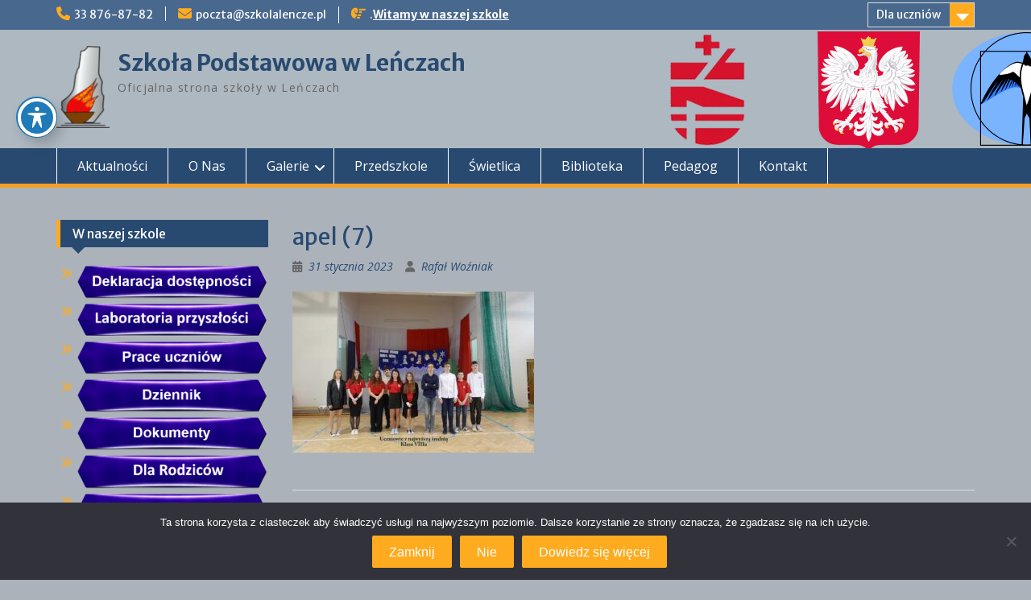

--- FILE ---
content_type: text/html; charset=UTF-8
request_url: https://www.szkolalencze.pl/?attachment_id=14254
body_size: 15257
content:
<!DOCTYPE html> <html lang="pl-PL"><head>
	    <meta charset="UTF-8">
    <meta name="viewport" content="width=device-width, initial-scale=1">
    <link rel="profile" href="https://gmpg.org/xfn/11">
    <link rel="pingback" href="">
    
<meta name='robots' content='index, follow, max-image-preview:large, max-snippet:-1, max-video-preview:-1' />

	<!-- This site is optimized with the Yoast SEO plugin v26.6 - https://yoast.com/wordpress/plugins/seo/ -->
	<title>apel (7) - Szkoła Podstawowa w Leńczach</title>
	<link rel="canonical" href="https://www.szkolalencze.pl/" />
	<meta property="og:locale" content="pl_PL" />
	<meta property="og:type" content="article" />
	<meta property="og:title" content="apel (7) - Szkoła Podstawowa w Leńczach" />
	<meta property="og:url" content="https://www.szkolalencze.pl/" />
	<meta property="og:site_name" content="Szkoła Podstawowa w Leńczach" />
	<meta property="og:image" content="https://www.szkolalencze.pl" />
	<meta property="og:image:width" content="1100" />
	<meta property="og:image:height" content="734" />
	<meta property="og:image:type" content="image/jpeg" />
	<meta name="twitter:card" content="summary_large_image" />
	<script type="application/ld+json" class="yoast-schema-graph">{"@context":"https://schema.org","@graph":[{"@type":"WebPage","@id":"https://www.szkolalencze.pl/","url":"https://www.szkolalencze.pl/","name":"apel (7) - Szkoła Podstawowa w Leńczach","isPartOf":{"@id":"https://www.szkolalencze.pl/#website"},"primaryImageOfPage":{"@id":"https://www.szkolalencze.pl/#primaryimage"},"image":{"@id":"https://www.szkolalencze.pl/#primaryimage"},"thumbnailUrl":"https://www.szkolalencze.pl/wp-content/uploads/2023/01/apel-7.jpg","datePublished":"2023-01-31T12:30:41+00:00","breadcrumb":{"@id":"https://www.szkolalencze.pl/#breadcrumb"},"inLanguage":"pl-PL","potentialAction":[{"@type":"ReadAction","target":["https://www.szkolalencze.pl/"]}]},{"@type":"ImageObject","inLanguage":"pl-PL","@id":"https://www.szkolalencze.pl/#primaryimage","url":"https://www.szkolalencze.pl/wp-content/uploads/2023/01/apel-7.jpg","contentUrl":"https://www.szkolalencze.pl/wp-content/uploads/2023/01/apel-7.jpg","width":1100,"height":734},{"@type":"BreadcrumbList","@id":"https://www.szkolalencze.pl/#breadcrumb","itemListElement":[{"@type":"ListItem","position":1,"name":"Strona główna","item":"https://www.szkolalencze.pl/"},{"@type":"ListItem","position":2,"name":"apel (7)"}]},{"@type":"WebSite","@id":"https://www.szkolalencze.pl/#website","url":"https://www.szkolalencze.pl/","name":"Szkoła Podstawowa w Leńczach","description":"Oficjalna strona szkoły w Leńczach","publisher":{"@id":"https://www.szkolalencze.pl/#organization"},"potentialAction":[{"@type":"SearchAction","target":{"@type":"EntryPoint","urlTemplate":"https://www.szkolalencze.pl/?s={search_term_string}"},"query-input":{"@type":"PropertyValueSpecification","valueRequired":true,"valueName":"search_term_string"}}],"inLanguage":"pl-PL"},{"@type":"Organization","@id":"https://www.szkolalencze.pl/#organization","name":"Szkoła Podstawowa w Leńczach","url":"https://www.szkolalencze.pl/","logo":{"@type":"ImageObject","inLanguage":"pl-PL","@id":"https://www.szkolalencze.pl/#/schema/logo/image/","url":"https://www.szkolalencze.pl/wp-content/uploads/2020/10/logobt-1-3.png","contentUrl":"https://www.szkolalencze.pl/wp-content/uploads/2020/10/logobt-1-3.png","width":66,"height":102,"caption":"Szkoła Podstawowa w Leńczach"},"image":{"@id":"https://www.szkolalencze.pl/#/schema/logo/image/"}}]}</script>
	<!-- / Yoast SEO plugin. -->


<link rel='dns-prefetch' href='//ajax.googleapis.com' />
<link rel='dns-prefetch' href='//cdn.canvasjs.com' />
<link rel='dns-prefetch' href='//fonts.googleapis.com' />
<link rel="alternate" type="application/rss+xml" title="Szkoła Podstawowa w Leńczach &raquo; Kanał z wpisami" href="https://www.szkolalencze.pl/index.php/feed/" />
<link rel="alternate" type="application/rss+xml" title="Szkoła Podstawowa w Leńczach &raquo; Kanał z komentarzami" href="https://www.szkolalencze.pl/index.php/comments/feed/" />
<link rel="alternate" type="application/rss+xml" title="Szkoła Podstawowa w Leńczach &raquo; apel (7) Kanał z komentarzami" href="https://www.szkolalencze.pl/?attachment_id=14254/feed/" />
<link rel="alternate" title="oEmbed (JSON)" type="application/json+oembed" href="https://www.szkolalencze.pl/index.php/wp-json/oembed/1.0/embed?url=https%3A%2F%2Fwww.szkolalencze.pl%2F%3Fattachment_id%3D14254" />
<link rel="alternate" title="oEmbed (XML)" type="text/xml+oembed" href="https://www.szkolalencze.pl/index.php/wp-json/oembed/1.0/embed?url=https%3A%2F%2Fwww.szkolalencze.pl%2F%3Fattachment_id%3D14254&#038;format=xml" />
<style id='wp-img-auto-sizes-contain-inline-css' type='text/css'>
img:is([sizes=auto i],[sizes^="auto," i]){contain-intrinsic-size:3000px 1500px}
/*# sourceURL=wp-img-auto-sizes-contain-inline-css */
</style>
<link rel='stylesheet' id='dashicons-css' href='https://www.szkolalencze.pl/wp-includes/css/dashicons.min.css?ver=6ace097f52e14386f3ef0e60248eba08' type='text/css' media='all' />
<link rel='stylesheet' id='menu-icons-extra-css' href='https://www.szkolalencze.pl/wp-content/plugins/menu-icons/css/extra.min.css?ver=0.13.20' type='text/css' media='all' />
<style id='wp-emoji-styles-inline-css' type='text/css'>

	img.wp-smiley, img.emoji {
		display: inline !important;
		border: none !important;
		box-shadow: none !important;
		height: 1em !important;
		width: 1em !important;
		margin: 0 0.07em !important;
		vertical-align: -0.1em !important;
		background: none !important;
		padding: 0 !important;
	}
/*# sourceURL=wp-emoji-styles-inline-css */
</style>
<link rel='stylesheet' id='wp-block-library-css' href='https://www.szkolalencze.pl/wp-includes/css/dist/block-library/style.min.css?ver=6ace097f52e14386f3ef0e60248eba08' type='text/css' media='all' />
<style id='global-styles-inline-css' type='text/css'>
:root{--wp--preset--aspect-ratio--square: 1;--wp--preset--aspect-ratio--4-3: 4/3;--wp--preset--aspect-ratio--3-4: 3/4;--wp--preset--aspect-ratio--3-2: 3/2;--wp--preset--aspect-ratio--2-3: 2/3;--wp--preset--aspect-ratio--16-9: 16/9;--wp--preset--aspect-ratio--9-16: 9/16;--wp--preset--color--black: #000;--wp--preset--color--cyan-bluish-gray: #abb8c3;--wp--preset--color--white: #ffffff;--wp--preset--color--pale-pink: #f78da7;--wp--preset--color--vivid-red: #cf2e2e;--wp--preset--color--luminous-vivid-orange: #ff6900;--wp--preset--color--luminous-vivid-amber: #fcb900;--wp--preset--color--light-green-cyan: #7bdcb5;--wp--preset--color--vivid-green-cyan: #00d084;--wp--preset--color--pale-cyan-blue: #8ed1fc;--wp--preset--color--vivid-cyan-blue: #0693e3;--wp--preset--color--vivid-purple: #9b51e0;--wp--preset--color--gray: #666666;--wp--preset--color--light-gray: #f3f3f3;--wp--preset--color--dark-gray: #222222;--wp--preset--color--blue: #294a70;--wp--preset--color--dark-blue: #15305b;--wp--preset--color--navy-blue: #00387d;--wp--preset--color--sky-blue: #49688e;--wp--preset--color--light-blue: #6081a7;--wp--preset--color--yellow: #f4a024;--wp--preset--color--dark-yellow: #ffab1f;--wp--preset--color--red: #e4572e;--wp--preset--color--green: #54b77e;--wp--preset--gradient--vivid-cyan-blue-to-vivid-purple: linear-gradient(135deg,rgb(6,147,227) 0%,rgb(155,81,224) 100%);--wp--preset--gradient--light-green-cyan-to-vivid-green-cyan: linear-gradient(135deg,rgb(122,220,180) 0%,rgb(0,208,130) 100%);--wp--preset--gradient--luminous-vivid-amber-to-luminous-vivid-orange: linear-gradient(135deg,rgb(252,185,0) 0%,rgb(255,105,0) 100%);--wp--preset--gradient--luminous-vivid-orange-to-vivid-red: linear-gradient(135deg,rgb(255,105,0) 0%,rgb(207,46,46) 100%);--wp--preset--gradient--very-light-gray-to-cyan-bluish-gray: linear-gradient(135deg,rgb(238,238,238) 0%,rgb(169,184,195) 100%);--wp--preset--gradient--cool-to-warm-spectrum: linear-gradient(135deg,rgb(74,234,220) 0%,rgb(151,120,209) 20%,rgb(207,42,186) 40%,rgb(238,44,130) 60%,rgb(251,105,98) 80%,rgb(254,248,76) 100%);--wp--preset--gradient--blush-light-purple: linear-gradient(135deg,rgb(255,206,236) 0%,rgb(152,150,240) 100%);--wp--preset--gradient--blush-bordeaux: linear-gradient(135deg,rgb(254,205,165) 0%,rgb(254,45,45) 50%,rgb(107,0,62) 100%);--wp--preset--gradient--luminous-dusk: linear-gradient(135deg,rgb(255,203,112) 0%,rgb(199,81,192) 50%,rgb(65,88,208) 100%);--wp--preset--gradient--pale-ocean: linear-gradient(135deg,rgb(255,245,203) 0%,rgb(182,227,212) 50%,rgb(51,167,181) 100%);--wp--preset--gradient--electric-grass: linear-gradient(135deg,rgb(202,248,128) 0%,rgb(113,206,126) 100%);--wp--preset--gradient--midnight: linear-gradient(135deg,rgb(2,3,129) 0%,rgb(40,116,252) 100%);--wp--preset--font-size--small: 13px;--wp--preset--font-size--medium: 20px;--wp--preset--font-size--large: 28px;--wp--preset--font-size--x-large: 42px;--wp--preset--font-size--normal: 16px;--wp--preset--font-size--huge: 32px;--wp--preset--spacing--20: 0.44rem;--wp--preset--spacing--30: 0.67rem;--wp--preset--spacing--40: 1rem;--wp--preset--spacing--50: 1.5rem;--wp--preset--spacing--60: 2.25rem;--wp--preset--spacing--70: 3.38rem;--wp--preset--spacing--80: 5.06rem;--wp--preset--shadow--natural: 6px 6px 9px rgba(0, 0, 0, 0.2);--wp--preset--shadow--deep: 12px 12px 50px rgba(0, 0, 0, 0.4);--wp--preset--shadow--sharp: 6px 6px 0px rgba(0, 0, 0, 0.2);--wp--preset--shadow--outlined: 6px 6px 0px -3px rgb(255, 255, 255), 6px 6px rgb(0, 0, 0);--wp--preset--shadow--crisp: 6px 6px 0px rgb(0, 0, 0);}:where(.is-layout-flex){gap: 0.5em;}:where(.is-layout-grid){gap: 0.5em;}body .is-layout-flex{display: flex;}.is-layout-flex{flex-wrap: wrap;align-items: center;}.is-layout-flex > :is(*, div){margin: 0;}body .is-layout-grid{display: grid;}.is-layout-grid > :is(*, div){margin: 0;}:where(.wp-block-columns.is-layout-flex){gap: 2em;}:where(.wp-block-columns.is-layout-grid){gap: 2em;}:where(.wp-block-post-template.is-layout-flex){gap: 1.25em;}:where(.wp-block-post-template.is-layout-grid){gap: 1.25em;}.has-black-color{color: var(--wp--preset--color--black) !important;}.has-cyan-bluish-gray-color{color: var(--wp--preset--color--cyan-bluish-gray) !important;}.has-white-color{color: var(--wp--preset--color--white) !important;}.has-pale-pink-color{color: var(--wp--preset--color--pale-pink) !important;}.has-vivid-red-color{color: var(--wp--preset--color--vivid-red) !important;}.has-luminous-vivid-orange-color{color: var(--wp--preset--color--luminous-vivid-orange) !important;}.has-luminous-vivid-amber-color{color: var(--wp--preset--color--luminous-vivid-amber) !important;}.has-light-green-cyan-color{color: var(--wp--preset--color--light-green-cyan) !important;}.has-vivid-green-cyan-color{color: var(--wp--preset--color--vivid-green-cyan) !important;}.has-pale-cyan-blue-color{color: var(--wp--preset--color--pale-cyan-blue) !important;}.has-vivid-cyan-blue-color{color: var(--wp--preset--color--vivid-cyan-blue) !important;}.has-vivid-purple-color{color: var(--wp--preset--color--vivid-purple) !important;}.has-black-background-color{background-color: var(--wp--preset--color--black) !important;}.has-cyan-bluish-gray-background-color{background-color: var(--wp--preset--color--cyan-bluish-gray) !important;}.has-white-background-color{background-color: var(--wp--preset--color--white) !important;}.has-pale-pink-background-color{background-color: var(--wp--preset--color--pale-pink) !important;}.has-vivid-red-background-color{background-color: var(--wp--preset--color--vivid-red) !important;}.has-luminous-vivid-orange-background-color{background-color: var(--wp--preset--color--luminous-vivid-orange) !important;}.has-luminous-vivid-amber-background-color{background-color: var(--wp--preset--color--luminous-vivid-amber) !important;}.has-light-green-cyan-background-color{background-color: var(--wp--preset--color--light-green-cyan) !important;}.has-vivid-green-cyan-background-color{background-color: var(--wp--preset--color--vivid-green-cyan) !important;}.has-pale-cyan-blue-background-color{background-color: var(--wp--preset--color--pale-cyan-blue) !important;}.has-vivid-cyan-blue-background-color{background-color: var(--wp--preset--color--vivid-cyan-blue) !important;}.has-vivid-purple-background-color{background-color: var(--wp--preset--color--vivid-purple) !important;}.has-black-border-color{border-color: var(--wp--preset--color--black) !important;}.has-cyan-bluish-gray-border-color{border-color: var(--wp--preset--color--cyan-bluish-gray) !important;}.has-white-border-color{border-color: var(--wp--preset--color--white) !important;}.has-pale-pink-border-color{border-color: var(--wp--preset--color--pale-pink) !important;}.has-vivid-red-border-color{border-color: var(--wp--preset--color--vivid-red) !important;}.has-luminous-vivid-orange-border-color{border-color: var(--wp--preset--color--luminous-vivid-orange) !important;}.has-luminous-vivid-amber-border-color{border-color: var(--wp--preset--color--luminous-vivid-amber) !important;}.has-light-green-cyan-border-color{border-color: var(--wp--preset--color--light-green-cyan) !important;}.has-vivid-green-cyan-border-color{border-color: var(--wp--preset--color--vivid-green-cyan) !important;}.has-pale-cyan-blue-border-color{border-color: var(--wp--preset--color--pale-cyan-blue) !important;}.has-vivid-cyan-blue-border-color{border-color: var(--wp--preset--color--vivid-cyan-blue) !important;}.has-vivid-purple-border-color{border-color: var(--wp--preset--color--vivid-purple) !important;}.has-vivid-cyan-blue-to-vivid-purple-gradient-background{background: var(--wp--preset--gradient--vivid-cyan-blue-to-vivid-purple) !important;}.has-light-green-cyan-to-vivid-green-cyan-gradient-background{background: var(--wp--preset--gradient--light-green-cyan-to-vivid-green-cyan) !important;}.has-luminous-vivid-amber-to-luminous-vivid-orange-gradient-background{background: var(--wp--preset--gradient--luminous-vivid-amber-to-luminous-vivid-orange) !important;}.has-luminous-vivid-orange-to-vivid-red-gradient-background{background: var(--wp--preset--gradient--luminous-vivid-orange-to-vivid-red) !important;}.has-very-light-gray-to-cyan-bluish-gray-gradient-background{background: var(--wp--preset--gradient--very-light-gray-to-cyan-bluish-gray) !important;}.has-cool-to-warm-spectrum-gradient-background{background: var(--wp--preset--gradient--cool-to-warm-spectrum) !important;}.has-blush-light-purple-gradient-background{background: var(--wp--preset--gradient--blush-light-purple) !important;}.has-blush-bordeaux-gradient-background{background: var(--wp--preset--gradient--blush-bordeaux) !important;}.has-luminous-dusk-gradient-background{background: var(--wp--preset--gradient--luminous-dusk) !important;}.has-pale-ocean-gradient-background{background: var(--wp--preset--gradient--pale-ocean) !important;}.has-electric-grass-gradient-background{background: var(--wp--preset--gradient--electric-grass) !important;}.has-midnight-gradient-background{background: var(--wp--preset--gradient--midnight) !important;}.has-small-font-size{font-size: var(--wp--preset--font-size--small) !important;}.has-medium-font-size{font-size: var(--wp--preset--font-size--medium) !important;}.has-large-font-size{font-size: var(--wp--preset--font-size--large) !important;}.has-x-large-font-size{font-size: var(--wp--preset--font-size--x-large) !important;}
/*# sourceURL=global-styles-inline-css */
</style>

<style id='classic-theme-styles-inline-css' type='text/css'>
/*! This file is auto-generated */
.wp-block-button__link{color:#fff;background-color:#32373c;border-radius:9999px;box-shadow:none;text-decoration:none;padding:calc(.667em + 2px) calc(1.333em + 2px);font-size:1.125em}.wp-block-file__button{background:#32373c;color:#fff;text-decoration:none}
/*# sourceURL=/wp-includes/css/classic-themes.min.css */
</style>
<link rel='stylesheet' id='acwp-main-css-css' href='https://www.szkolalencze.pl/wp-content/plugins/accessible-poetry/assets/css/main.css?ver=6ace097f52e14386f3ef0e60248eba08' type='text/css' media='all' />
<link rel='stylesheet' id='acwp-mdi-css' href='https://fonts.googleapis.com/icon?family=Material+Icons&#038;ver=6.9' type='text/css' media='all' />
<link rel='stylesheet' id='cookie-notice-front-css' href='https://www.szkolalencze.pl/wp-content/plugins/cookie-notice/css/front.min.css?ver=2.5.11' type='text/css' media='all' />
<link rel='stylesheet' id='wpcdt-public-css-css' href='https://www.szkolalencze.pl/wp-content/plugins/countdown-timer-ultimate/assets/css/wpcdt-public.css?ver=2.6.9' type='text/css' media='all' />
<link rel='stylesheet' id='custom-style-css' href='https://www.szkolalencze.pl/wp-content/plugins/show-ip-address/css/style-show-ip-address.css?ver=all' type='text/css' media='all' />
<link rel='stylesheet' id='admin-bar-css' href='https://www.szkolalencze.pl/wp-includes/css/admin-bar.min.css?ver=6ace097f52e14386f3ef0e60248eba08' type='text/css' media='all' />
<style id='admin-bar-inline-css' type='text/css'>

    .canvasjs-chart-credit{
        display: none !important;
    }
    #vtrtsFreeChart canvas {
    border-radius: 6px;
}

.vtrts-free-adminbar-weekly-title {
    font-weight: bold;
    font-size: 14px;
    color: #fff;
    margin-bottom: 6px;
}

        #wpadminbar #wp-admin-bar-vtrts_free_top_button .ab-icon:before {
            content: "\f185";
            color: #1DAE22;
            top: 3px;
        }
    #wp-admin-bar-vtrts_pro_top_button .ab-item {
        min-width: 180px;
    }
    .vtrts-free-adminbar-dropdown {
        min-width: 420px ;
        padding: 18px 18px 12px 18px;
        background: #23282d;
        color: #fff;
        border-radius: 8px;
        box-shadow: 0 4px 24px rgba(0,0,0,0.15);
        margin-top: 10px;
    }
    .vtrts-free-adminbar-grid {
        display: grid;
        grid-template-columns: 1fr 1fr;
        gap: 18px 18px; /* row-gap column-gap */
        margin-bottom: 18px;
    }
    .vtrts-free-adminbar-card {
        background: #2c3338;
        border-radius: 8px;
        padding: 18px 18px 12px 18px;
        box-shadow: 0 2px 8px rgba(0,0,0,0.07);
        display: flex;
        flex-direction: column;
        align-items: flex-start;
    }
    /* Extra margin for the right column */
    .vtrts-free-adminbar-card:nth-child(2),
    .vtrts-free-adminbar-card:nth-child(4) {
        margin-left: 10px !important;
        padding-left: 10px !important;
                padding-top: 6px !important;

        margin-right: 10px !important;
        padding-right : 10px !important;
        margin-top: 10px !important;
    }
    .vtrts-free-adminbar-card:nth-child(1),
    .vtrts-free-adminbar-card:nth-child(3) {
        margin-left: 10px !important;
        padding-left: 10px !important;
                padding-top: 6px !important;

        margin-top: 10px !important;
                padding-right : 10px !important;

    }
    /* Extra margin for the bottom row */
    .vtrts-free-adminbar-card:nth-child(3),
    .vtrts-free-adminbar-card:nth-child(4) {
        margin-top: 6px !important;
        padding-top: 6px !important;
        margin-top: 10px !important;
    }
    .vtrts-free-adminbar-card-title {
        font-size: 14px;
        font-weight: 800;
        margin-bottom: 6px;
        color: #fff;
    }
    .vtrts-free-adminbar-card-value {
        font-size: 22px;
        font-weight: bold;
        color: #1DAE22;
        margin-bottom: 4px;
    }
    .vtrts-free-adminbar-card-sub {
        font-size: 12px;
        color: #aaa;
    }
    .vtrts-free-adminbar-btn-wrap {
        text-align: center;
        margin-top: 8px;
    }

    #wp-admin-bar-vtrts_free_top_button .ab-item{
    min-width: 80px !important;
        padding: 0px !important;
    .vtrts-free-adminbar-btn {
        display: inline-block;
        background: #1DAE22;
        color: #fff !important;
        font-weight: bold;
        padding: 8px 28px;
        border-radius: 6px;
        text-decoration: none;
        font-size: 15px;
        transition: background 0.2s;
        margin-top: 8px;
    }
    .vtrts-free-adminbar-btn:hover {
        background: #15991b;
        color: #fff !important;
    }

    .vtrts-free-adminbar-dropdown-wrap { min-width: 0; padding: 0; }
    #wpadminbar #wp-admin-bar-vtrts_free_top_button .vtrts-free-adminbar-dropdown { display: none; position: absolute; left: 0; top: 100%; z-index: 99999; }
    #wpadminbar #wp-admin-bar-vtrts_free_top_button:hover .vtrts-free-adminbar-dropdown { display: block; }
    
        .ab-empty-item #wp-admin-bar-vtrts_free_top_button-default .ab-empty-item{
    height:0px !important;
    padding :0px !important;
     }
            #wpadminbar .quicklinks .ab-empty-item{
        padding:0px !important;
    }
    .vtrts-free-adminbar-dropdown {
    min-width: 420px;
    padding: 18px 18px 12px 18px;
    background: #23282d;
    color: #fff;
    border-radius: 12px; /* more rounded */
    box-shadow: 0 8px 32px rgba(0,0,0,0.25); /* deeper shadow */
    margin-top: 10px;
}

.vtrts-free-adminbar-btn-wrap {
    text-align: center;
    margin-top: 18px; /* more space above */
}

.vtrts-free-adminbar-btn {
    display: inline-block;
    background: #1DAE22;
    color: #fff !important;
    font-weight: bold;
    padding: 5px 22px;
    border-radius: 8px;
    text-decoration: none;
    font-size: 17px;
    transition: background 0.2s, box-shadow 0.2s;
    margin-top: 8px;
    box-shadow: 0 2px 8px rgba(29,174,34,0.15);
    text-align: center;
    line-height: 1.6;
    
}
.vtrts-free-adminbar-btn:hover {
    background: #15991b;
    color: #fff !important;
    box-shadow: 0 4px 16px rgba(29,174,34,0.25);
}
    


/*# sourceURL=admin-bar-inline-css */
</style>
<link rel='stylesheet' id='wp-image-borders-styles-css' href='https://www.szkolalencze.pl/wp-content/plugins/wp-image-borders/wp-image-borders.css?ver=6ace097f52e14386f3ef0e60248eba08' type='text/css' media='all' />
<style id='wp-image-borders-styles-inline-css' type='text/css'>

		.wp-image-borders .alignright,
		.wp-image-borders .alignleft,
		.wp-image-borders .aligncenter,
		.wp-image-borders .alignnone,
		.wp-image-borders .size-auto,
		.wp-image-borders .size-full,
		.wp-image-borders .size-large,
		.wp-image-borders .size-medium,
		.wp-image-borders .size-thumbnail,
		.wp-image-borders .alignright img,
		.wp-image-borders .alignleft img,
		.wp-image-borders .aligncenter img,
		.wp-image-borders .alignnone img,
		.wp-image-borders .size-auto img,
		.wp-image-borders .size-full img,
		.wp-image-borders .size-large img,
		.wp-image-borders .size-medium img,
		.wp-image-borders .size-thumbnail img {
	   border-style: solid !important;
	   border-width: 3px !important;
	   border-radius: 3px !important;
	   border-color: #2160dd !important;
	   -moz-box-shadow: 3px 3px 3px 3px #2f6fce !important;
	   -webkit-box-shadow: 3px 3px 3px 3px #2f6fce !important;
	   box-shadow: 3px 3px 3px 3px #2f6fce !important;
   }
/*# sourceURL=wp-image-borders-styles-inline-css */
</style>
<link rel='stylesheet' id='fontawesome-css' href='https://www.szkolalencze.pl/wp-content/themes/education-hub/third-party/font-awesome/css/all.min.css?ver=6.7.2' type='text/css' media='all' />
<link rel='stylesheet' id='education-hub-google-fonts-css' href='//fonts.googleapis.com/css?family=Open+Sans%3A600%2C400%2C400italic%2C300%2C100%2C700%7CMerriweather+Sans%3A400%2C700&#038;ver=6.9' type='text/css' media='all' />
<link rel='stylesheet' id='education-hub-style-css' href='https://www.szkolalencze.pl/wp-content/themes/education-hub/style.css?ver=3.0' type='text/css' media='all' />
<style id='education-hub-style-inline-css' type='text/css'>
#masthead{ background-image: url("https://www.szkolalencze.pl/wp-content/uploads/2025/10/cropped-pasek.png"); background-repeat: no-repeat; background-position: center center; }@media only screen and (max-width:767px) {
		    #page #masthead {
		        background-position: center top;
		        background-size: 100% auto;
		        padding-top: 40px;
		    }
		 }
/*# sourceURL=education-hub-style-inline-css */
</style>
<link rel='stylesheet' id='education-hub-block-style-css' href='https://www.szkolalencze.pl/wp-content/themes/education-hub/css/blocks.css?ver=20201208' type='text/css' media='all' />
<script type="text/javascript" id="ahc_front_js-js-extra">
/* <![CDATA[ */
var ahc_ajax_front = {"ajax_url":"https://www.szkolalencze.pl/wp-admin/admin-ajax.php","plugin_url":"https://www.szkolalencze.pl/wp-content/plugins/visitors-traffic-real-time-statistics/","page_id":"14254","page_title":"apel (7)","post_type":"attachment"};
//# sourceURL=ahc_front_js-js-extra
/* ]]> */
</script>
<script type="text/javascript" src="https://www.szkolalencze.pl/wp-content/plugins/visitors-traffic-real-time-statistics/js/front.js?ver=6ace097f52e14386f3ef0e60248eba08" id="ahc_front_js-js"></script>
<script type="text/javascript" src="https://www.szkolalencze.pl/wp-includes/js/jquery/jquery.min.js?ver=3.7.1" id="jquery-core-js"></script>
<script type="text/javascript" src="https://www.szkolalencze.pl/wp-includes/js/jquery/jquery-migrate.min.js?ver=3.4.1" id="jquery-migrate-js"></script>
<script type="text/javascript" id="cookie-notice-front-js-before">
/* <![CDATA[ */
var cnArgs = {"ajaxUrl":"https:\/\/www.szkolalencze.pl\/wp-admin\/admin-ajax.php","nonce":"9dcc65fd7d","hideEffect":"fade","position":"bottom","onScroll":false,"onScrollOffset":100,"onClick":false,"cookieName":"cookie_notice_accepted","cookieTime":86400,"cookieTimeRejected":2592000,"globalCookie":false,"redirection":true,"cache":true,"revokeCookies":true,"revokeCookiesOpt":"automatic"};

//# sourceURL=cookie-notice-front-js-before
/* ]]> */
</script>
<script type="text/javascript" src="https://www.szkolalencze.pl/wp-content/plugins/cookie-notice/js/front.min.js?ver=2.5.11" id="cookie-notice-front-js"></script>
<link rel="https://api.w.org/" href="https://www.szkolalencze.pl/index.php/wp-json/" /><link rel="alternate" title="JSON" type="application/json" href="https://www.szkolalencze.pl/index.php/wp-json/wp/v2/media/14254" /><script>
	function expand(param) {
		param.style.display = (param.style.display == "none") ? "block" : "none";
	}
	function read_toggle(id, more, less) {
		el = document.getElementById("readlink" + id);
		el.innerHTML = (el.innerHTML == more) ? less : more;
		expand(document.getElementById("read" + id));
	}
	</script><style type="text/css" id="custom-background-css">
body.custom-background { background-color: #abb2ba; }
</style>
	<link rel="icon" href="https://www.szkolalencze.pl/wp-content/uploads/2016/07/ikona.png" sizes="32x32" />
<link rel="icon" href="https://www.szkolalencze.pl/wp-content/uploads/2016/07/ikona.png" sizes="192x192" />
<link rel="apple-touch-icon" href="https://www.szkolalencze.pl/wp-content/uploads/2016/07/ikona.png" />
<meta name="msapplication-TileImage" content="https://www.szkolalencze.pl/wp-content/uploads/2016/07/ikona.png" />
<style type="text/css">

*[id^='readlink'] {
 font-weight: bold;
 color: #ddcd1f;
 background: #17229e;
 padding: 0px;
 border-bottom: 3px solid #eded07;
 -webkit-box-shadow: none !important;
 box-shadow: none !important;
 -webkit-transition: none !important;
}

*[id^='readlink']:hover {
 font-weight: bold;
 color: #8224e3;
 padding: 0px;
 border-bottom: 3px solid #eded07;
}

*[id^='readlink']:focus {
 outline: none;
 color: #ddcd1f;
}

</style>
</head>

<body data-rsssl=1 class="attachment wp-singular attachment-template-default single single-attachment postid-14254 attachmentid-14254 attachment-jpeg custom-background wp-custom-logo wp-embed-responsive wp-theme-education-hub acwp-readable-arial acwp-fromtop acwp-fromside cookies-not-set metaslider-plugin group-blog site-layout-fluid global-layout-left-sidebar">

	
	    <div id="page" class="container hfeed site">
    <a class="skip-link screen-reader-text" href="#content">Skip to content</a>
    	<div id="tophead">
		<div class="container">
			<div id="quick-contact">
									<ul>
													<li class="quick-call"><a href="tel:338768782">33 876-87-82</a></li>
																			<li class="quick-email"><a href="mailto:poczta@szkolalencze.pl">poczta@szkolalencze.pl</a></li>
											</ul>
				
									<div class="top-news border-left">
												<span class="top-news-title">
															.													</span>
																			<a href="#">Witamy w naszej szkole							</a>
											</div>
							</div>

							<div class="quick-links">
					<a href="#" class="links-btn">Dla uczniów</a>
					<ul id="menu-menu-uczniow" class="menu"><li id="menu-item-8836" class="menu-item menu-item-type-custom menu-item-object-custom menu-item-8836"><a href="https://synergia.librus.pl/plan_lekcji">Plany lekcji</a></li>
<li id="menu-item-220" class="menu-item menu-item-type-post_type menu-item-object-page menu-item-220"><a href="https://www.szkolalencze.pl/index.php/prace-uczniow/">Prace uczniów</a></li>
<li id="menu-item-9671" class="menu-item menu-item-type-post_type menu-item-object-page menu-item-9671"><a href="https://www.szkolalencze.pl/index.php/biologia/">Materiały do nauki biologii</a></li>
<li id="menu-item-227" class="menu-item menu-item-type-post_type menu-item-object-page menu-item-227"><a href="https://www.szkolalencze.pl/index.php/fizyka/">Materiały do nauki fizyki</a></li>
<li id="menu-item-228" class="menu-item menu-item-type-post_type menu-item-object-page menu-item-228"><a href="https://www.szkolalencze.pl/index.php/chemia/">Materiały do nauki chemii</a></li>
<li id="menu-item-229" class="menu-item menu-item-type-custom menu-item-object-custom menu-item-229"><a href="http://www.niskiepodatki1.home.pl/eduportal/index.php">Materiały do nauki matematyki</a></li>
</ul>				</div>
			
			
		</div> <!-- .container -->
	</div><!--  #tophead -->

	<header id="masthead" class="site-header" role="banner"><div class="container">			    <div class="site-branding">

		    <a href="https://www.szkolalencze.pl/" class="custom-logo-link" rel="home"><img width="66" height="102" src="https://www.szkolalencze.pl/wp-content/uploads/2020/10/logobt-1-3.png" class="custom-logo" alt="Szkoła Podstawowa w Leńczach" decoding="async" /></a>
										        <div id="site-identity">
					            	              <p class="site-title"><a href="https://www.szkolalencze.pl/" rel="home">Szkoła Podstawowa w Leńczach</a></p>
	            				
					            <p class="site-description">Oficjalna strona szkoły w Leńczach</p>
					        </div><!-- #site-identity -->
			
	    </div><!-- .site-branding -->

	    	    
        </div><!-- .container --></header><!-- #masthead -->    <div id="main-nav" class="clear-fix">
        <div class="container">
        <nav id="site-navigation" class="main-navigation" role="navigation">
          <button class="menu-toggle" aria-controls="primary-menu" aria-expanded="false">
          	<i class="fa fa-bars"></i>
          	<i class="fa fa-close"></i>
			Menu</button>
            <div class="wrap-menu-content">
				<div class="menu-menu-glowne-container"><ul id="primary-menu" class="menu"><li id="menu-item-9969" class="menu-item menu-item-type-post_type menu-item-object-page menu-item-home menu-item-9969"><a href="https://www.szkolalencze.pl/">Aktualności</a></li>
<li id="menu-item-27" class="menu-item menu-item-type-post_type menu-item-object-page menu-item-27"><a href="https://www.szkolalencze.pl/index.php/przykladowa-strona/">O Nas</a></li>
<li id="menu-item-24" class="menu-item menu-item-type-post_type menu-item-object-page menu-item-has-children menu-item-24"><a href="https://www.szkolalencze.pl/index.php/strona-nr-4/">Galerie</a>
<ul class="sub-menu">
	<li id="menu-item-20192" class="menu-item menu-item-type-post_type menu-item-object-page menu-item-20192"><a href="https://www.szkolalencze.pl/index.php/rok-szkolny-2025-2026/">Rok szkolny 2025-2026</a></li>
	<li id="menu-item-18400" class="menu-item menu-item-type-post_type menu-item-object-page menu-item-18400"><a href="https://www.szkolalencze.pl/index.php/rok-szkolny-2024-2025/">Rok szkolny 2024-2025</a></li>
	<li id="menu-item-15687" class="menu-item menu-item-type-post_type menu-item-object-page menu-item-15687"><a href="https://www.szkolalencze.pl/index.php/rok-szkolny-2023-2024/">Rok szkolny 2023-2024</a></li>
	<li id="menu-item-13569" class="menu-item menu-item-type-post_type menu-item-object-page menu-item-13569"><a href="https://www.szkolalencze.pl/index.php/rok-szkolny-2022-2023/">Rok szkolny 2022-2023</a></li>
	<li id="menu-item-11753" class="menu-item menu-item-type-post_type menu-item-object-page menu-item-11753"><a href="https://www.szkolalencze.pl/index.php/rok-szkolny-2021-2022/">Rok Szkolny 2021-2022</a></li>
	<li id="menu-item-9973" class="menu-item menu-item-type-post_type menu-item-object-page menu-item-9973"><a href="https://www.szkolalencze.pl/index.php/rok-szkolny-2020-2021/">Rok szkolny 2020/2021</a></li>
	<li id="menu-item-8230" class="menu-item menu-item-type-post_type menu-item-object-page menu-item-8230"><a href="https://www.szkolalencze.pl/index.php/rok-szkolny-2019-2020/">Rok szkolny 2019/2020</a></li>
	<li id="menu-item-6310" class="menu-item menu-item-type-post_type menu-item-object-page menu-item-6310"><a href="https://www.szkolalencze.pl/index.php/rok-szkolny-2018-2019/">Rok szkolny 2018/2019</a></li>
	<li id="menu-item-4021" class="menu-item menu-item-type-post_type menu-item-object-page menu-item-4021"><a href="https://www.szkolalencze.pl/index.php/rok-szkolny-20172018/">Rok szkolny 2017/2018</a></li>
	<li id="menu-item-198" class="menu-item menu-item-type-post_type menu-item-object-page menu-item-198"><a href="https://www.szkolalencze.pl/index.php/rok-szkolny-20162017/">Rok szkolny  2016/2017</a></li>
	<li id="menu-item-199" class="menu-item menu-item-type-post_type menu-item-object-page menu-item-199"><a href="https://www.szkolalencze.pl/index.php/rok-szkolny-20152016/">Rok szkolny 2015/2016</a></li>
	<li id="menu-item-1664" class="menu-item menu-item-type-post_type menu-item-object-page menu-item-1664"><a href="https://www.szkolalencze.pl/index.php/zdjecia-archiwalne/">Zdjęcia archiwalne</a></li>
	<li id="menu-item-1663" class="menu-item menu-item-type-post_type menu-item-object-page menu-item-1663"><a href="https://www.szkolalencze.pl/index.php/szkola-widziana/">Szkoła widziana z …</a></li>
</ul>
</li>
<li id="menu-item-65" class="menu-item menu-item-type-custom menu-item-object-custom menu-item-65"><a href="https://www.facebook.com/podolanypodolany">Przedszkole</a></li>
<li id="menu-item-6466" class="menu-item menu-item-type-post_type menu-item-object-page menu-item-6466"><a href="https://www.szkolalencze.pl/index.php/swietlica/">Świetlica</a></li>
<li id="menu-item-8349" class="menu-item menu-item-type-post_type menu-item-object-page menu-item-8349"><a href="https://www.szkolalencze.pl/index.php/biblioteka1/">Biblioteka</a></li>
<li id="menu-item-8697" class="menu-item menu-item-type-post_type menu-item-object-page menu-item-8697"><a href="https://www.szkolalencze.pl/index.php/pedagog-szkolny/">Pedagog</a></li>
<li id="menu-item-115" class="menu-item menu-item-type-post_type menu-item-object-page menu-item-115"><a href="https://www.szkolalencze.pl/index.php/kontakt/">Kontakt</a></li>
</ul></div>            </div><!-- .menu-content -->
        </nav><!-- #site-navigation -->
       </div> <!-- .container -->
    </div> <!-- #main-nav -->
    
	<div id="content" class="site-content"><div class="container"><div class="inner-wrapper">    
	<div id="primary" class="content-area">
		<main id="main" class="site-main" role="main">

		
			
<article id="post-14254" class="post-14254 attachment type-attachment status-inherit hentry">
	<header class="entry-header">
		<h1 class="entry-title">apel (7)</h1>
		<div class="entry-meta">
			<span class="posted-on"><a href="https://www.szkolalencze.pl/?attachment_id=14254" rel="bookmark"><time class="entry-date published updated" datetime="2023-01-31T13:30:41+01:00">31 stycznia 2023</time></a></span><span class="byline"> <span class="author vcard"><a class="url fn n" href="https://www.szkolalencze.pl/index.php/author/rafal/">Rafał Woźniak</a></span></span>		</div><!-- .entry-meta -->
	</header><!-- .entry-header -->

	<div class="entry-content">
    		<p class="attachment"><a href='https://www.szkolalencze.pl/wp-content/uploads/2023/01/apel-7.jpg'><img fetchpriority="high" decoding="async" width="300" height="200" src="https://www.szkolalencze.pl/wp-content/uploads/2023/01/apel-7-300x200.jpg" class="attachment-medium size-medium" alt="" srcset="https://www.szkolalencze.pl/wp-content/uploads/2023/01/apel-7-300x200.jpg 300w, https://www.szkolalencze.pl/wp-content/uploads/2023/01/apel-7-1024x683.jpg 1024w, https://www.szkolalencze.pl/wp-content/uploads/2023/01/apel-7-768x512.jpg 768w, https://www.szkolalencze.pl/wp-content/uploads/2023/01/apel-7-360x240.jpg 360w, https://www.szkolalencze.pl/wp-content/uploads/2023/01/apel-7.jpg 1100w" sizes="(max-width: 300px) 100vw, 300px" /></a></p>
			</div><!-- .entry-content -->

	<footer class="entry-footer">
			</footer><!-- .entry-footer -->
</article><!-- #post-## -->


			
	<nav class="navigation post-navigation" aria-label="Wpisy">
		<h2 class="screen-reader-text">Nawigacja wpisu</h2>
		<div class="nav-links"><div class="nav-previous"><a href="https://www.szkolalencze.pl/?post_type=envira&p=14247" rel="prev">podsumowanie</a></div></div>
	</nav>
			
<div id="comments" class="comments-area">

	
	
	
		<div id="respond" class="comment-respond">
		<h3 id="reply-title" class="comment-reply-title">Dodaj komentarz <small><a rel="nofollow" id="cancel-comment-reply-link" href="/?attachment_id=14254#respond" style="display:none;">Anuluj pisanie odpowiedzi</a></small></h3><form action="https://www.szkolalencze.pl/wp-comments-post.php" method="post" id="commentform" class="comment-form"><p class="comment-notes"><span id="email-notes">Twój adres e-mail nie zostanie opublikowany.</span> <span class="required-field-message">Wymagane pola są oznaczone <span class="required">*</span></span></p><p class="comment-form-comment"><label for="comment">Komentarz <span class="required">*</span></label> <textarea id="comment" name="comment" cols="45" rows="8" maxlength="65525" required></textarea></p><p class="comment-form-author"><label for="author">Nazwa <span class="required">*</span></label> <input id="author" name="author" type="text" value="" size="30" maxlength="245" autocomplete="name" required /></p>
<p class="comment-form-email"><label for="email">Adres e-mail <span class="required">*</span></label> <input id="email" name="email" type="email" value="" size="30" maxlength="100" aria-describedby="email-notes" autocomplete="email" required /></p>
<p class="comment-form-url"><label for="url">Witryna internetowa</label> <input id="url" name="url" type="url" value="" size="30" maxlength="200" autocomplete="url" /></p>
<p class="form-submit"><input name="submit" type="submit" id="submit" class="submit" value="Komentarz wpisu" /> <input type='hidden' name='comment_post_ID' value='14254' id='comment_post_ID' />
<input type='hidden' name='comment_parent' id='comment_parent' value='0' />
</p></form>	</div><!-- #respond -->
	
</div><!-- #comments -->

		
		</main><!-- #main -->
	</div><!-- #primary -->

<div id="sidebar-primary" class="widget-area" role="complementary">
	    <aside id="nav_menu-2" class="widget widget_nav_menu"><h2 class="widget-title">W&nbsp;naszej szkole</h2><div class="menu-menu-prawe-container"><ul id="menu-menu-prawe" class="menu"><li id="menu-item-10755" class="menu-item menu-item-type-post_type menu-item-object-page menu-item-10755"><a href="https://www.szkolalencze.pl/index.php/deklaracja-dostepnosci/"><img width="562" height="102" src="https://www.szkolalencze.pl/wp-content/uploads/2021/08/button1-2.png" class="_mi _image" alt="" aria-hidden="true" decoding="async" loading="lazy" srcset="https://www.szkolalencze.pl/wp-content/uploads/2021/08/button1-2.png 562w, https://www.szkolalencze.pl/wp-content/uploads/2021/08/button1-2-300x54.png 300w, https://www.szkolalencze.pl/wp-content/uploads/2021/08/button1-2-360x65.png 360w" sizes="auto, (max-width: 562px) 100vw, 562px" /><span class="visuallyhidden">Deklaracja dostępności</span></a></li>
<li id="menu-item-13564" class="menu-item menu-item-type-post_type menu-item-object-page menu-item-13564"><a href="https://www.szkolalencze.pl/index.php/laboratoria-przyszlosci/"><img width="562" height="102" src="https://www.szkolalencze.pl/wp-content/uploads/2022/09/laboratoria.png" class="_mi _image" alt="" aria-hidden="true" decoding="async" loading="lazy" srcset="https://www.szkolalencze.pl/wp-content/uploads/2022/09/laboratoria.png 562w, https://www.szkolalencze.pl/wp-content/uploads/2022/09/laboratoria-300x54.png 300w, https://www.szkolalencze.pl/wp-content/uploads/2022/09/laboratoria-360x65.png 360w" sizes="auto, (max-width: 562px) 100vw, 562px" /><span class="visuallyhidden">Laboratoria przyszłości</span></a></li>
<li id="menu-item-9519" class="menu-item menu-item-type-post_type menu-item-object-page menu-item-9519"><a href="https://www.szkolalencze.pl/index.php/prace-uczniow-3/"><img width="562" height="102" src="https://www.szkolalencze.pl/wp-content/uploads/2021/08/prace.png" class="_mi _image" alt="" aria-hidden="true" decoding="async" loading="lazy" srcset="https://www.szkolalencze.pl/wp-content/uploads/2021/08/prace.png 562w, https://www.szkolalencze.pl/wp-content/uploads/2021/08/prace-300x54.png 300w, https://www.szkolalencze.pl/wp-content/uploads/2021/08/prace-360x65.png 360w" sizes="auto, (max-width: 562px) 100vw, 562px" /><span class="visuallyhidden">Prace uczniów</span></a></li>
<li id="menu-item-8341" class="menu-item menu-item-type-custom menu-item-object-custom menu-item-8341"><a href="https://synergia.librus.pl/loguj"><img width="562" height="102" src="https://www.szkolalencze.pl/wp-content/uploads/2021/08/dziennik.png" class="_mi _image" alt="" aria-hidden="true" decoding="async" loading="lazy" srcset="https://www.szkolalencze.pl/wp-content/uploads/2021/08/dziennik.png 562w, https://www.szkolalencze.pl/wp-content/uploads/2021/08/dziennik-300x54.png 300w, https://www.szkolalencze.pl/wp-content/uploads/2021/08/dziennik-360x65.png 360w" sizes="auto, (max-width: 562px) 100vw, 562px" /><span class="visuallyhidden">Dziennik</span></a></li>
<li id="menu-item-8343" class="menu-item menu-item-type-post_type menu-item-object-page menu-item-8343"><a href="https://www.szkolalencze.pl/index.php/dziennik-internetowy/"><img width="562" height="102" src="https://www.szkolalencze.pl/wp-content/uploads/2021/08/dokumenty.png" class="_mi _image" alt="" aria-hidden="true" decoding="async" loading="lazy" srcset="https://www.szkolalencze.pl/wp-content/uploads/2021/08/dokumenty.png 562w, https://www.szkolalencze.pl/wp-content/uploads/2021/08/dokumenty-300x54.png 300w, https://www.szkolalencze.pl/wp-content/uploads/2021/08/dokumenty-360x65.png 360w" sizes="auto, (max-width: 562px) 100vw, 562px" /><span class="visuallyhidden">Dokumenty</span></a></li>
<li id="menu-item-13572" class="menu-item menu-item-type-post_type menu-item-object-page menu-item-13572"><a href="https://www.szkolalencze.pl/index.php/dla-rodzicow/"><img width="562" height="102" src="https://www.szkolalencze.pl/wp-content/uploads/2022/09/dlarodzicow.png" class="_mi _image" alt="" aria-hidden="true" decoding="async" loading="lazy" srcset="https://www.szkolalencze.pl/wp-content/uploads/2022/09/dlarodzicow.png 562w, https://www.szkolalencze.pl/wp-content/uploads/2022/09/dlarodzicow-300x54.png 300w, https://www.szkolalencze.pl/wp-content/uploads/2022/09/dlarodzicow-360x65.png 360w" sizes="auto, (max-width: 562px) 100vw, 562px" /><span class="visuallyhidden">Dla Rodziców</span></a></li>
<li id="menu-item-9127" class="menu-item menu-item-type-post_type menu-item-object-page menu-item-9127"><a href="https://www.szkolalencze.pl/index.php/projekty/"><img width="562" height="102" src="https://www.szkolalencze.pl/wp-content/uploads/2021/08/projekty.png" class="_mi _image" alt="" aria-hidden="true" decoding="async" loading="lazy" srcset="https://www.szkolalencze.pl/wp-content/uploads/2021/08/projekty.png 562w, https://www.szkolalencze.pl/wp-content/uploads/2021/08/projekty-300x54.png 300w, https://www.szkolalencze.pl/wp-content/uploads/2021/08/projekty-360x65.png 360w" sizes="auto, (max-width: 562px) 100vw, 562px" /><span class="visuallyhidden">Projekty</span></a></li>
<li id="menu-item-9130" class="menu-item menu-item-type-post_type menu-item-object-page menu-item-9130"><a href="https://www.szkolalencze.pl/index.php/tablica/"><img width="562" height="102" src="https://www.szkolalencze.pl/wp-content/uploads/2021/08/tablica.png" class="_mi _image" alt="" aria-hidden="true" decoding="async" loading="lazy" srcset="https://www.szkolalencze.pl/wp-content/uploads/2021/08/tablica.png 562w, https://www.szkolalencze.pl/wp-content/uploads/2021/08/tablica-300x54.png 300w, https://www.szkolalencze.pl/wp-content/uploads/2021/08/tablica-360x65.png 360w" sizes="auto, (max-width: 562px) 100vw, 562px" /><span class="visuallyhidden">Tablica</span></a></li>
<li id="menu-item-2894" class="menu-item menu-item-type-post_type menu-item-object-page menu-item-2894"><a href="https://www.szkolalencze.pl/index.php/rekrutacje/"><img width="562" height="102" src="https://www.szkolalencze.pl/wp-content/uploads/2021/08/rekrut.png" class="_mi _image" alt="" aria-hidden="true" decoding="async" loading="lazy" srcset="https://www.szkolalencze.pl/wp-content/uploads/2021/08/rekrut.png 562w, https://www.szkolalencze.pl/wp-content/uploads/2021/08/rekrut-300x54.png 300w, https://www.szkolalencze.pl/wp-content/uploads/2021/08/rekrut-360x65.png 360w" sizes="auto, (max-width: 562px) 100vw, 562px" /><span class="visuallyhidden">Rekrutacje</span></a></li>
<li id="menu-item-110" class="menu-item menu-item-type-post_type menu-item-object-page menu-item-110"><a href="https://www.szkolalencze.pl/index.php/historia-szkoly/"><img width="562" height="102" src="https://www.szkolalencze.pl/wp-content/uploads/2021/08/historia.png" class="_mi _image" alt="" aria-hidden="true" decoding="async" loading="lazy" srcset="https://www.szkolalencze.pl/wp-content/uploads/2021/08/historia.png 562w, https://www.szkolalencze.pl/wp-content/uploads/2021/08/historia-300x54.png 300w, https://www.szkolalencze.pl/wp-content/uploads/2021/08/historia-360x65.png 360w" sizes="auto, (max-width: 562px) 100vw, 562px" /><span class="visuallyhidden">Historia</span></a></li>
<li id="menu-item-2270" class="menu-item menu-item-type-post_type menu-item-object-page menu-item-2270"><a href="https://www.szkolalencze.pl/index.php/sport-w-szkole/"><img width="562" height="102" src="https://www.szkolalencze.pl/wp-content/uploads/2021/08/sport.png" class="_mi _image" alt="" aria-hidden="true" decoding="async" loading="lazy" srcset="https://www.szkolalencze.pl/wp-content/uploads/2021/08/sport.png 562w, https://www.szkolalencze.pl/wp-content/uploads/2021/08/sport-300x54.png 300w, https://www.szkolalencze.pl/wp-content/uploads/2021/08/sport-360x65.png 360w" sizes="auto, (max-width: 562px) 100vw, 562px" /><span class="visuallyhidden">Sport w szkole</span></a></li>
<li id="menu-item-2271" class="menu-item menu-item-type-post_type menu-item-object-page menu-item-2271"><a href="https://www.szkolalencze.pl/index.php/sukcesy-uczniow/"><img width="562" height="102" src="https://www.szkolalencze.pl/wp-content/uploads/2021/08/sukces.png" class="_mi _image" alt="" aria-hidden="true" decoding="async" loading="lazy" srcset="https://www.szkolalencze.pl/wp-content/uploads/2021/08/sukces.png 562w, https://www.szkolalencze.pl/wp-content/uploads/2021/08/sukces-300x54.png 300w, https://www.szkolalencze.pl/wp-content/uploads/2021/08/sukces-360x65.png 360w" sizes="auto, (max-width: 562px) 100vw, 562px" /><span class="visuallyhidden">inne</span></a></li>
<li id="menu-item-8342" class="menu-item menu-item-type-post_type menu-item-object-page menu-item-8342"><a href="https://www.szkolalencze.pl/index.php/samorzad-uczniowski/"><img width="562" height="102" src="https://www.szkolalencze.pl/wp-content/uploads/2021/08/samorz.png" class="_mi _image" alt="" aria-hidden="true" decoding="async" loading="lazy" srcset="https://www.szkolalencze.pl/wp-content/uploads/2021/08/samorz.png 562w, https://www.szkolalencze.pl/wp-content/uploads/2021/08/samorz-300x54.png 300w, https://www.szkolalencze.pl/wp-content/uploads/2021/08/samorz-360x65.png 360w" sizes="auto, (max-width: 562px) 100vw, 562px" /><span class="visuallyhidden">Samorząd Uczniowski</span></a></li>
<li id="menu-item-2272" class="menu-item menu-item-type-post_type menu-item-object-page menu-item-2272"><a href="https://www.szkolalencze.pl/index.php/innowacje/"><img width="562" height="102" src="https://www.szkolalencze.pl/wp-content/uploads/2021/08/innowacje.png" class="_mi _image" alt="" aria-hidden="true" decoding="async" loading="lazy" srcset="https://www.szkolalencze.pl/wp-content/uploads/2021/08/innowacje.png 562w, https://www.szkolalencze.pl/wp-content/uploads/2021/08/innowacje-300x54.png 300w, https://www.szkolalencze.pl/wp-content/uploads/2021/08/innowacje-360x65.png 360w" sizes="auto, (max-width: 562px) 100vw, 562px" /><span class="visuallyhidden">Innowacje</span></a></li>
<li id="menu-item-1836" class="menu-item menu-item-type-post_type menu-item-object-page menu-item-1836"><a href="https://www.szkolalencze.pl/index.php/prace-uczniow-2/"><img width="562" height="102" src="https://www.szkolalencze.pl/wp-content/uploads/2021/08/naucz.png" class="_mi _image" alt="" aria-hidden="true" decoding="async" loading="lazy" srcset="https://www.szkolalencze.pl/wp-content/uploads/2021/08/naucz.png 562w, https://www.szkolalencze.pl/wp-content/uploads/2021/08/naucz-300x54.png 300w, https://www.szkolalencze.pl/wp-content/uploads/2021/08/naucz-360x65.png 360w" sizes="auto, (max-width: 562px) 100vw, 562px" /><span class="visuallyhidden">Nauczyciele</span></a></li>
<li id="menu-item-2968" class="menu-item menu-item-type-post_type menu-item-object-page menu-item-2968"><a href="https://www.szkolalencze.pl/index.php/caritas/"><img width="562" height="102" src="https://www.szkolalencze.pl/wp-content/uploads/2021/08/caritas.png" class="_mi _image" alt="" aria-hidden="true" decoding="async" loading="lazy" srcset="https://www.szkolalencze.pl/wp-content/uploads/2021/08/caritas.png 562w, https://www.szkolalencze.pl/wp-content/uploads/2021/08/caritas-300x54.png 300w, https://www.szkolalencze.pl/wp-content/uploads/2021/08/caritas-360x65.png 360w" sizes="auto, (max-width: 562px) 100vw, 562px" /><span class="visuallyhidden">CARITAS</span></a></li>
<li id="menu-item-6304" class="menu-item menu-item-type-post_type menu-item-object-page menu-item-6304"><a href="https://www.szkolalencze.pl/index.php/archiwum-3/"><img width="562" height="102" src="https://www.szkolalencze.pl/wp-content/uploads/2021/08/archiwum.png" class="_mi _image" alt="" aria-hidden="true" decoding="async" loading="lazy" srcset="https://www.szkolalencze.pl/wp-content/uploads/2021/08/archiwum.png 562w, https://www.szkolalencze.pl/wp-content/uploads/2021/08/archiwum-300x54.png 300w, https://www.szkolalencze.pl/wp-content/uploads/2021/08/archiwum-360x65.png 360w" sizes="auto, (max-width: 562px) 100vw, 562px" /><span class="visuallyhidden">w muzeum obwarzank</span></a></li>
<li id="menu-item-6289" class="menu-item menu-item-type-post_type menu-item-object-page menu-item-privacy-policy menu-item-6289"><a rel="privacy-policy" href="https://www.szkolalencze.pl/index.php/polityka-prywatnosci/"><img width="562" height="102" src="https://www.szkolalencze.pl/wp-content/uploads/2021/08/rodo.png" class="_mi _image" alt="" aria-hidden="true" decoding="async" loading="lazy" srcset="https://www.szkolalencze.pl/wp-content/uploads/2021/08/rodo.png 562w, https://www.szkolalencze.pl/wp-content/uploads/2021/08/rodo-300x54.png 300w, https://www.szkolalencze.pl/wp-content/uploads/2021/08/rodo-360x65.png 360w" sizes="auto, (max-width: 562px) 100vw, 562px" /><span class="visuallyhidden">Polityka prywatności</span></a></li>
<li id="menu-item-20343" class="menu-item menu-item-type-post_type menu-item-object-page menu-item-20343"><a href="https://www.szkolalencze.pl/index.php/odblaskowa-szkola-2/"><img width="1061" height="1500" src="https://www.szkolalencze.pl/wp-content/uploads/2025/10/1-458708_g.jpg" class="_mi _image" alt="" aria-hidden="true" decoding="async" loading="lazy" srcset="https://www.szkolalencze.pl/wp-content/uploads/2025/10/1-458708_g.jpg 1061w, https://www.szkolalencze.pl/wp-content/uploads/2025/10/1-458708_g-212x300.jpg 212w, https://www.szkolalencze.pl/wp-content/uploads/2025/10/1-458708_g-724x1024.jpg 724w, https://www.szkolalencze.pl/wp-content/uploads/2025/10/1-458708_g-768x1086.jpg 768w, https://www.szkolalencze.pl/wp-content/uploads/2025/10/1-458708_g-191x270.jpg 191w" sizes="auto, (max-width: 1061px) 100vw, 1061px" /><span class="visuallyhidden">Odblaskowa szkoła</span></a></li>
</ul></div></aside><aside id="text-2" class="widget widget_text"><h2 class="widget-title">Strona startowa</h2>			<div class="textwidget"><a href="#" onClick="this.style.behavior='url(#default#homepage)';this.setHomePage('adres strony strony');"><font color=#db5718>USTAW TĘ STRONĘ JAKO STARTOWĄ</font></a><a href="https://www.szkolalencze.pl"></div>
		</aside><aside id="meta-2" class="widget widget_meta"><h2 class="widget-title">Narzędzia</h2>
		<ul>
						<li><a rel="nofollow" href="https://www.szkolalencze.pl/wp-login.php">Zaloguj się</a></li>
			<li><a href="https://www.szkolalencze.pl/index.php/feed/">Kanał wpisów</a></li>
			<li><a href="https://www.szkolalencze.pl/index.php/comments/feed/">Kanał komentarzy</a></li>

			<li><a href="https://pl.wordpress.org/">WordPress.org</a></li>
		</ul>

		</aside>	</div><!-- #sidebar-primary -->
</div><!-- .inner-wrapper --></div><!-- .container --></div><!-- #content -->
	<div  id="footer-widgets" ><div class="container"><div class="inner-wrapper"><div class="footer-active-4 footer-widget-area"><aside id="text-4" class="widget widget_text"><h3 class="widget-title">Szkolne akcje</h3>			<div class="textwidget"><li><center><img src="https://www.szkolalencze.pl/wp-content/uploads/2025/10/stopsmog1.jpg"/></center></a></li>
<br>
<li>
<li><center><img src="https://www.szkolalencze.pl/wp-content/uploads/2025/12/plakat_page-0001.jpg"/></center></a></li>
<br>
<li></div>
		</aside></div><!-- .footer-widget-area --><div class="footer-active-4 footer-widget-area"><aside id="text-5" class="widget widget_text">			<div class="textwidget"><li><center><img src="https://www.szkolalencze.pl/wp-content/uploads/2025/10/odblaskowa-szkola.png"/></center></a></li>
<br>
<li></div>
		</aside></div><!-- .footer-widget-area --><div class="footer-active-4 footer-widget-area"><aside id="text-7" class="widget widget_text">			<div class="textwidget"><li><center><img src="https://www.szkolalencze.pl/wp-content/uploads/2025/10/przemoc.jpg"/></center></a></li>
<br>
<li></div>
		</aside></div><!-- .footer-widget-area --><div class="footer-active-4 footer-widget-area"><aside id="text-6" class="widget widget_text">			<div class="textwidget"><li><center><img src="https://www.szkolalencze.pl/wp-content/uploads/2025/10/juz-plywam.jpg"/></center></a></li>
<br>
<li></div>
		</aside></div><!-- .footer-widget-area --></div><!-- .inner-wrapper --></div><!-- .container --></div><footer id="colophon" class="site-footer" role="contentinfo"><div class="container">    
	    	    	      <div class="copyright">
	        Opracował Piotr Mogiła	      </div><!-- .copyright -->
	    	    <div class="site-info">
	      <a href="https://wordpress.org/">Proudly powered by WordPress</a>
	      <span class="sep"> | </span>
			Education Hub by <a href="https://wenthemes.com/" rel="designer" target="_blank">WEN Themes</a>	    </div><!-- .site-info -->
	    	</div><!-- .container --></footer><!-- #colophon -->
</div><!-- #page --><a href="#page" class="scrollup" id="btn-scrollup"><i class="fa fa-chevron-up"></i></a>
<script type="speculationrules">
{"prefetch":[{"source":"document","where":{"and":[{"href_matches":"/*"},{"not":{"href_matches":["/wp-*.php","/wp-admin/*","/wp-content/uploads/*","/wp-content/*","/wp-content/plugins/*","/wp-content/themes/education-hub/*","/*\\?(.+)"]}},{"not":{"selector_matches":"a[rel~=\"nofollow\"]"}},{"not":{"selector_matches":".no-prefetch, .no-prefetch a"}}]},"eagerness":"conservative"}]}
</script>
    
    <div id="acwp-toolbar-btn-wrap" class=" ">
        <button type="button"id="acwp-toolbar-btn" tabindex="0" aria-label="Toggle Accessibility Toolbar">
            <svg xmlns="http://www.w3.org/2000/svg" focusable="false" style="transform: rotate(360deg);" width="1em" height="1em" preserveAspectRatio="xMidYMid meet" viewBox="0 0 20 20">
                <path d="M10 2.6c.83 0 1.5.67 1.5 1.5s-.67 1.51-1.5 1.51c-.82 0-1.5-.68-1.5-1.51s.68-1.5 1.5-1.5zM3.4 7.36c0-.65 6.6-.76 6.6-.76s6.6.11 6.6.76s-4.47 1.4-4.47 1.4s1.69 8.14 1.06 8.38c-.62.24-3.19-5.19-3.19-5.19s-2.56 5.43-3.18 5.19c-.63-.24 1.06-8.38 1.06-8.38S3.4 8.01 3.4 7.36z" fill="currentColor"></path>
            </svg>
        </button>
    </div>
    
    <div id="acwp-toolbar" class="acwp-toolbar   acwp-style-default" aria-label="Accessibility Toolbar Toggle View">
        <div id="acwp-toolbar-module">
                <div class="acwp-heading">
        <p class="acwp-title">Pasek narzędzi ułatwień dostępu</p>
        <button type="button" id="acwp-close-toolbar">
            <i class="material-icons" aria-hidden="true">close</i>
            <span class="sr-only">Toggle the visibility of the Accessibility Toolbar</span>
        </button>
    </div>
                
            <div class="acwp-togglers">
                    <div class="acwp-toggler acwp-toggler-keyboard">
        <label for="acwp-toggler-keyboard" tabindex="0" data-name="keyboard">
                        <i class="material-icons" aria-hidden="true">keyboard</i>
                        <span>Keyboard Navigation</span>
                        <div class="acwp-switcher">
                <input type="checkbox" id="acwp-toggler-keyboard" hidden />
                <div class="acwp-switch"></div>
            </div>
                    </label>
    </div>
        <div class="acwp-toggler acwp-toggler-animations">
        <label for="acwp-toggler-animations" tabindex="0" data-name="animations">
                        <i class="material-icons" aria-hidden="true">visibility_off</i>
                        <span>Disable Animations</span>
                        <div class="acwp-switcher">
                <input type="checkbox" id="acwp-toggler-animations" hidden />
                <div class="acwp-switch"></div>
            </div>
                    </label>
    </div>
        <div class="acwp-toggler acwp-toggler-contrast">
        <label for="acwp-toggler-contrast" tabindex="0" data-name="contrast">
                        <i class="material-icons" aria-hidden="true">nights_stay</i>
                        <span>Contrast</span>
                        <div class="acwp-switcher">
                <input type="checkbox" id="acwp-toggler-contrast" hidden />
                <div class="acwp-switch"></div>
            </div>
                    </label>
    </div>
        <div class="acwp-toggler acwp-toggler-incfont">
        <label for="acwp-toggler-incfont" tabindex="0" data-name="incfont">
                        <i class="material-icons" aria-hidden="true">format_size</i>
                        <span>Increase Text</span>
                        <div class="acwp-switcher">
                <input type="checkbox" id="acwp-toggler-incfont" hidden />
                <div class="acwp-switch"></div>
            </div>
                    </label>
    </div>
        <div class="acwp-toggler acwp-toggler-decfont">
        <label for="acwp-toggler-decfont" tabindex="0" data-name="decfont">
                        <i class="material-icons" aria-hidden="true">text_fields</i>
                        <span>Decrease Text</span>
                        <div class="acwp-switcher">
                <input type="checkbox" id="acwp-toggler-decfont" hidden />
                <div class="acwp-switch"></div>
            </div>
                    </label>
    </div>
        <div class="acwp-toggler acwp-toggler-readable">
        <label for="acwp-toggler-readable" tabindex="0" data-name="readable">
                        <i class="material-icons" aria-hidden="true">font_download</i>
                        <span>Readable Font</span>
                        <div class="acwp-switcher">
                <input type="checkbox" id="acwp-toggler-readable" hidden />
                <div class="acwp-switch"></div>
            </div>
                    </label>
    </div>
        <div class="acwp-toggler acwp-toggler-marktitles">
        <label for="acwp-toggler-marktitles" tabindex="0" data-name="marktitles">
                        <i class="material-icons" aria-hidden="true">title</i>
                        <span>Mark Titles</span>
                        <div class="acwp-switcher">
                <input type="checkbox" id="acwp-toggler-marktitles" hidden />
                <div class="acwp-switch"></div>
            </div>
                    </label>
    </div>
        <div class="acwp-toggler acwp-toggler-underline">
        <label for="acwp-toggler-underline" tabindex="0" data-name="underline">
                        <i class="material-icons" aria-hidden="true">link</i>
                        <span>Highlight Links & Buttons</span>
                        <div class="acwp-switcher">
                <input type="checkbox" id="acwp-toggler-underline" hidden />
                <div class="acwp-switch"></div>
            </div>
                    </label>
    </div>
                </div>
            
                <div class="acwp-footer">
        <ul>
                        <li><a href="https://www.szkolalencze.pl/index.php/deklaracja-dostepnosci/">Accessibility Statement</a></li>
                                                <li>Powered with <i class="material-icons" aria-hidden="true">favorite</i><span class="sr-only">Love</span> by <a href="https://www.codenroll.co.il/" target="_blank">Codenroll</a></li>
        </ul>
    </div>
            </div>
    </div>
    <style>body #acwp-toolbar-btn-wrap {top: 120px; left: 20px;}body.acwp-fromtop #acwp-toolbar-btn-wrap {top: px;}body.acwp-fromtop #acwp-toolbar-btn-wrap {left: px;}.acwp-toolbar{top: -100vh; left: 20px;}.acwp-toolbar.acwp-toolbar-show{top: 55px;}</style><script type="text/javascript" id="acwp-toolbar-js-extra">
/* <![CDATA[ */
var acwp_attr = {"fontsizer_customtags":"","fontsize_excludetags":"","fontsizer_max":"","fontsizer_min":"","fontsizer_nolineheight":"","hide_fontsize":"","no_btn_drage":"","contrast_exclude":"","nocookies":"","blogurl":"https://www.szkolalencze.pl"};
//# sourceURL=acwp-toolbar-js-extra
/* ]]> */
</script>
<script type="text/javascript" src="https://www.szkolalencze.pl/wp-content/plugins/accessible-poetry/assets/js/toolbar.js?ver=6ace097f52e14386f3ef0e60248eba08" id="acwp-toolbar-js"></script>
<script type="text/javascript" id="plugin-frontend-js-js-extra">
/* <![CDATA[ */
var AccessibleWPData = {"siteUrl":"https://www.szkolalencze.pl"};
//# sourceURL=plugin-frontend-js-js-extra
/* ]]> */
</script>
<script type="text/javascript" src="https://www.szkolalencze.pl/wp-content/plugins/accessible-poetry/inc/frontend.js?ver=1.0" id="plugin-frontend-js-js"></script>
<script type="text/javascript" src="https://ajax.googleapis.com/ajax/libs/webfont/1.6.26/webfont.js?ver=1.2.75.4" id="mo-google-webfont-js"></script>
<script type="text/javascript" id="mailoptin-js-extra">
/* <![CDATA[ */
var mailoptin_globals = {"public_js":"https://www.szkolalencze.pl/wp-content/plugins/mailoptin/src/core/src/assets/js/src","public_sound":"https://www.szkolalencze.pl/wp-content/plugins/mailoptin/src/core/src/assets/sound/","mailoptin_ajaxurl":"/?attachment_id=14254&mailoptin-ajax=%%endpoint%%","is_customize_preview":"false","disable_impression_tracking":"false","sidebar":"0","js_required_title":"Title is required.","is_new_returning_visitors_cookies":"false"};
//# sourceURL=mailoptin-js-extra
/* ]]> */
</script>
<script type="text/javascript" src="https://www.szkolalencze.pl/wp-content/plugins/mailoptin/src/core/src/assets/js/mailoptin.min.js?ver=1.2.75.4" id="mailoptin-js"></script>
<script type="text/javascript" src="https://cdn.canvasjs.com/canvasjs.min.js" id="canvasjs-free-js"></script>
<script type="text/javascript" src="https://www.szkolalencze.pl/wp-content/themes/education-hub/js/skip-link-focus-fix.min.js?ver=20130115" id="education-hub-skip-link-focus-fix-js"></script>
<script type="text/javascript" src="https://www.szkolalencze.pl/wp-content/themes/education-hub/third-party/cycle2/js/jquery.cycle2.min.js?ver=2.1.6" id="cycle2-js"></script>
<script type="text/javascript" src="https://www.szkolalencze.pl/wp-content/themes/education-hub/js/custom.min.js?ver=1.0" id="education-hub-custom-js"></script>
<script type="text/javascript" id="education-hub-navigation-js-extra">
/* <![CDATA[ */
var EducationHubScreenReaderText = {"expand":"\u003Cspan class=\"screen-reader-text\"\u003Eexpand child menu\u003C/span\u003E","collapse":"\u003Cspan class=\"screen-reader-text\"\u003Ecollapse child menu\u003C/span\u003E"};
//# sourceURL=education-hub-navigation-js-extra
/* ]]> */
</script>
<script type="text/javascript" src="https://www.szkolalencze.pl/wp-content/themes/education-hub/js/navigation.min.js?ver=20120206" id="education-hub-navigation-js"></script>
<script type="text/javascript" src="https://www.szkolalencze.pl/wp-includes/js/comment-reply.min.js?ver=6ace097f52e14386f3ef0e60248eba08" id="comment-reply-js" async="async" data-wp-strategy="async" fetchpriority="low"></script>
<script id="wp-emoji-settings" type="application/json">
{"baseUrl":"https://s.w.org/images/core/emoji/17.0.2/72x72/","ext":".png","svgUrl":"https://s.w.org/images/core/emoji/17.0.2/svg/","svgExt":".svg","source":{"concatemoji":"https://www.szkolalencze.pl/wp-includes/js/wp-emoji-release.min.js?ver=6ace097f52e14386f3ef0e60248eba08"}}
</script>
<script type="module">
/* <![CDATA[ */
/*! This file is auto-generated */
const a=JSON.parse(document.getElementById("wp-emoji-settings").textContent),o=(window._wpemojiSettings=a,"wpEmojiSettingsSupports"),s=["flag","emoji"];function i(e){try{var t={supportTests:e,timestamp:(new Date).valueOf()};sessionStorage.setItem(o,JSON.stringify(t))}catch(e){}}function c(e,t,n){e.clearRect(0,0,e.canvas.width,e.canvas.height),e.fillText(t,0,0);t=new Uint32Array(e.getImageData(0,0,e.canvas.width,e.canvas.height).data);e.clearRect(0,0,e.canvas.width,e.canvas.height),e.fillText(n,0,0);const a=new Uint32Array(e.getImageData(0,0,e.canvas.width,e.canvas.height).data);return t.every((e,t)=>e===a[t])}function p(e,t){e.clearRect(0,0,e.canvas.width,e.canvas.height),e.fillText(t,0,0);var n=e.getImageData(16,16,1,1);for(let e=0;e<n.data.length;e++)if(0!==n.data[e])return!1;return!0}function u(e,t,n,a){switch(t){case"flag":return n(e,"\ud83c\udff3\ufe0f\u200d\u26a7\ufe0f","\ud83c\udff3\ufe0f\u200b\u26a7\ufe0f")?!1:!n(e,"\ud83c\udde8\ud83c\uddf6","\ud83c\udde8\u200b\ud83c\uddf6")&&!n(e,"\ud83c\udff4\udb40\udc67\udb40\udc62\udb40\udc65\udb40\udc6e\udb40\udc67\udb40\udc7f","\ud83c\udff4\u200b\udb40\udc67\u200b\udb40\udc62\u200b\udb40\udc65\u200b\udb40\udc6e\u200b\udb40\udc67\u200b\udb40\udc7f");case"emoji":return!a(e,"\ud83e\u1fac8")}return!1}function f(e,t,n,a){let r;const o=(r="undefined"!=typeof WorkerGlobalScope&&self instanceof WorkerGlobalScope?new OffscreenCanvas(300,150):document.createElement("canvas")).getContext("2d",{willReadFrequently:!0}),s=(o.textBaseline="top",o.font="600 32px Arial",{});return e.forEach(e=>{s[e]=t(o,e,n,a)}),s}function r(e){var t=document.createElement("script");t.src=e,t.defer=!0,document.head.appendChild(t)}a.supports={everything:!0,everythingExceptFlag:!0},new Promise(t=>{let n=function(){try{var e=JSON.parse(sessionStorage.getItem(o));if("object"==typeof e&&"number"==typeof e.timestamp&&(new Date).valueOf()<e.timestamp+604800&&"object"==typeof e.supportTests)return e.supportTests}catch(e){}return null}();if(!n){if("undefined"!=typeof Worker&&"undefined"!=typeof OffscreenCanvas&&"undefined"!=typeof URL&&URL.createObjectURL&&"undefined"!=typeof Blob)try{var e="postMessage("+f.toString()+"("+[JSON.stringify(s),u.toString(),c.toString(),p.toString()].join(",")+"));",a=new Blob([e],{type:"text/javascript"});const r=new Worker(URL.createObjectURL(a),{name:"wpTestEmojiSupports"});return void(r.onmessage=e=>{i(n=e.data),r.terminate(),t(n)})}catch(e){}i(n=f(s,u,c,p))}t(n)}).then(e=>{for(const n in e)a.supports[n]=e[n],a.supports.everything=a.supports.everything&&a.supports[n],"flag"!==n&&(a.supports.everythingExceptFlag=a.supports.everythingExceptFlag&&a.supports[n]);var t;a.supports.everythingExceptFlag=a.supports.everythingExceptFlag&&!a.supports.flag,a.supports.everything||((t=a.source||{}).concatemoji?r(t.concatemoji):t.wpemoji&&t.twemoji&&(r(t.twemoji),r(t.wpemoji)))});
//# sourceURL=https://www.szkolalencze.pl/wp-includes/js/wp-emoji-loader.min.js
/* ]]> */
</script>

		<!-- Cookie Notice plugin v2.5.11 by Hu-manity.co https://hu-manity.co/ -->
		<div id="cookie-notice" role="dialog" class="cookie-notice-hidden cookie-revoke-hidden cn-position-bottom" aria-label="Cookie Notice" style="background-color: rgba(50,50,58,1);"><div class="cookie-notice-container" style="color: #fff"><span id="cn-notice-text" class="cn-text-container">Ta strona korzysta z ciasteczek aby świadczyć usługi na najwyższym poziomie. Dalsze korzystanie ze strony oznacza, że zgadzasz się na ich użycie.</span><span id="cn-notice-buttons" class="cn-buttons-container"><button id="cn-accept-cookie" data-cookie-set="accept" class="cn-set-cookie cn-button cn-button-custom button" aria-label="Zamknij">Zamknij</button><button id="cn-refuse-cookie" data-cookie-set="refuse" class="cn-set-cookie cn-button cn-button-custom button" aria-label="Nie">Nie</button><button data-link-url="https://www.szkolalencze.pl/index.php/polityka-prywatnosci/" data-link-target="_blank" id="cn-more-info" class="cn-more-info cn-button cn-button-custom button" aria-label="Dowiedz się więcej">Dowiedz się więcej</button></span><button type="button" id="cn-close-notice" data-cookie-set="accept" class="cn-close-icon" aria-label="Nie"></button></div>
			<div class="cookie-revoke-container" style="color: #fff"><span id="cn-revoke-text" class="cn-text-container">Możesz zmienić swoją decyzję w dowolnym momencie klikają przycisk Zmiana decyzji</span><span id="cn-revoke-buttons" class="cn-buttons-container"><button id="cn-revoke-cookie" class="cn-revoke-cookie cn-button cn-button-custom button" aria-label="Zmiana decyzji">Zmiana decyzji</button></span>
			</div>
		</div>
		<!-- / Cookie Notice plugin -->    <script type="text/javascript">
        jQuery(document).ready(function ($) {

            for (let i = 0; i < document.forms.length; ++i) {
                let form = document.forms[i];
				if ($(form).attr("method") != "get") { $(form).append('<input type="hidden" name="ypogzf" value="JqU1]r.Edgkb" />'); }
if ($(form).attr("method") != "get") { $(form).append('<input type="hidden" name="NDauHYiUbo-yIL" value="9yszrN" />'); }
if ($(form).attr("method") != "get") { $(form).append('<input type="hidden" name="QHsLmoijRw_dUqZk" value="AgRKy[i" />'); }
            }

            $(document).on('submit', 'form', function () {
				if ($(this).attr("method") != "get") { $(this).append('<input type="hidden" name="ypogzf" value="JqU1]r.Edgkb" />'); }
if ($(this).attr("method") != "get") { $(this).append('<input type="hidden" name="NDauHYiUbo-yIL" value="9yszrN" />'); }
if ($(this).attr("method") != "get") { $(this).append('<input type="hidden" name="QHsLmoijRw_dUqZk" value="AgRKy[i" />'); }
                return true;
            });

            jQuery.ajaxSetup({
                beforeSend: function (e, data) {

                    if (data.type !== 'POST') return;

                    if (typeof data.data === 'object' && data.data !== null) {
						data.data.append("ypogzf", "JqU1]r.Edgkb");
data.data.append("NDauHYiUbo-yIL", "9yszrN");
data.data.append("QHsLmoijRw_dUqZk", "AgRKy[i");
                    }
                    else {
                        data.data = data.data + '&ypogzf=JqU1]r.Edgkb&NDauHYiUbo-yIL=9yszrN&QHsLmoijRw_dUqZk=AgRKy[i';
                    }
                }
            });

        });
    </script>
	</body>
</html>
